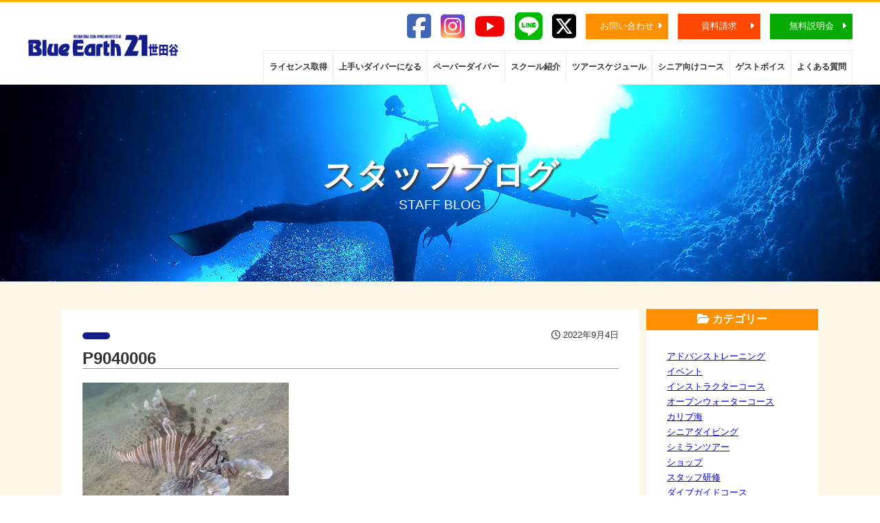

--- FILE ---
content_type: text/html; charset=UTF-8
request_url: https://be21.jp/blog/2022-9-4-fukuura-owd/p9040006/
body_size: 51039
content:
<!DOCTYPE html>
<html lang="ja">
<head>
<meta charset="utf-8">

<meta name="viewport" content="width=device-width">
<meta http-equiv="Content-Style-Type" content="text/css">
<meta http-equiv="Content-Script-Type" content="text/javascript">

<link rel="icon" href="https://be21.jp/wp-content/themes/be21/img/favicon.ico">

<link rel="stylesheet" href="https://be21.jp/wp-content/themes/be21/style.css">
<link href="https://use.fontawesome.com/releases/v5.6.1/css/all.css" rel="stylesheet">
<link href="https://be21.jp/wp-content/themes/be21/js/slick-theme.css" rel="stylesheet" type="text/css">
<link href="https://be21.jp/wp-content/themes/be21/js/slick.css" rel="stylesheet" type="text/css">
<link rel="stylesheet" href="https://be21.jp/wp-content/themes/be21/lightbox/css/lightbox.css">
<script src="https://code.jquery.com/jquery-3.2.1.min.js"></script>
<script type="text/javascript" src="https://be21.jp/wp-content/themes/be21/js/slick.min.js"></script>
<script type="text/javascript" src="https://be21.jp/wp-content/themes/be21/lightbox/js/lightbox.js"></script>
<script>
$(function() {
$('.slider').slick({
  autoplay:true,
  autoplaySpeed:5000,
});
$('.navbar_toggle').on('click', function () {
$(this).toggleClass('open');
$('.menu').toggleClass('open');
});
});
</script>

<!-- Global site tag (gtag.js) - Google Analytics -->
<script async src="https://www.googletagmanager.com/gtag/js?id=UA-3662548-1"></script>
<script>
  window.dataLayer = window.dataLayer || [];
  function gtag(){dataLayer.push(arguments);}
  gtag('js', new Date());

  gtag('config', 'UA-3662548-1');
</script>
<script src="https://kit.fontawesome.com/7bee1ac88b.js" crossorigin="anonymous"></script>
<!--
  <PageMap>
    <DataObject type="thumbnail">
      <Attribute name="src" value="https://be21.jp/wp-content/uploads/tn20020707-150x150.jpg"/>
      <Attribute name="width" value="150"/>
      <Attribute name="height" value="150"/>
    </DataObject>
  </PageMap>
-->
	<style>img:is([sizes="auto" i], [sizes^="auto," i]) { contain-intrinsic-size: 3000px 1500px }</style>
	
		<!-- All in One SEO 4.8.2 - aioseo.com -->
		<title>P9040006 | ダイビングスクール ブルーアース21世田谷</title>
	<meta name="robots" content="max-image-preview:large" />
	<meta name="author" content="be21"/>
	<link rel="canonical" href="https://be21.jp/blog/2022-9-4-fukuura-owd/p9040006/" />
	<meta name="generator" content="All in One SEO (AIOSEO) 4.8.2" />
		<meta property="og:locale" content="ja_JP" />
		<meta property="og:site_name" content="ダイビングスクール ブルーアース21世田谷" />
		<meta property="og:type" content="article" />
		<meta property="og:title" content="P9040006 | ダイビングスクール ブルーアース21世田谷" />
		<meta property="og:url" content="https://be21.jp/blog/2022-9-4-fukuura-owd/p9040006/" />
		<meta property="fb:app_id" content="207259647277739" />
		<meta property="og:image" content="https://be21.jp/wp-content/uploads/P9040006.jpg" />
		<meta property="og:image:secure_url" content="https://be21.jp/wp-content/uploads/P9040006.jpg" />
		<meta property="og:image:width" content="640" />
		<meta property="og:image:height" content="426" />
		<meta property="article:published_time" content="2022-09-04T05:12:42+00:00" />
		<meta property="article:modified_time" content="2022-09-04T05:30:54+00:00" />
		<meta property="article:publisher" content="https://www.facebook.com/be21st" />
		<meta name="twitter:card" content="summary" />
		<meta name="twitter:title" content="P9040006 | ダイビングスクール ブルーアース21世田谷" />
		<meta name="twitter:image" content="https://be21.jp/wp-content/uploads/be21_logo.png" />
		<script type="application/ld+json" class="aioseo-schema">
			{"@context":"https:\/\/schema.org","@graph":[{"@type":"BreadcrumbList","@id":"https:\/\/be21.jp\/blog\/2022-9-4-fukuura-owd\/p9040006\/#breadcrumblist","itemListElement":[{"@type":"ListItem","@id":"https:\/\/be21.jp\/#listItem","position":1,"name":"\u5bb6","item":"https:\/\/be21.jp\/","nextItem":{"@type":"ListItem","@id":"https:\/\/be21.jp\/blog\/2022-9-4-fukuura-owd\/p9040006\/#listItem","name":"P9040006"}},{"@type":"ListItem","@id":"https:\/\/be21.jp\/blog\/2022-9-4-fukuura-owd\/p9040006\/#listItem","position":2,"name":"P9040006","previousItem":{"@type":"ListItem","@id":"https:\/\/be21.jp\/#listItem","name":"\u5bb6"}}]},{"@type":"ItemPage","@id":"https:\/\/be21.jp\/blog\/2022-9-4-fukuura-owd\/p9040006\/#itempage","url":"https:\/\/be21.jp\/blog\/2022-9-4-fukuura-owd\/p9040006\/","name":"P9040006 | \u30c0\u30a4\u30d3\u30f3\u30b0\u30b9\u30af\u30fc\u30eb \u30d6\u30eb\u30fc\u30a2\u30fc\u30b921\u4e16\u7530\u8c37","inLanguage":"ja","isPartOf":{"@id":"https:\/\/be21.jp\/#website"},"breadcrumb":{"@id":"https:\/\/be21.jp\/blog\/2022-9-4-fukuura-owd\/p9040006\/#breadcrumblist"},"author":{"@id":"https:\/\/be21.jp\/blog\/author\/be21\/#author"},"creator":{"@id":"https:\/\/be21.jp\/blog\/author\/be21\/#author"},"datePublished":"2022-09-04T14:12:42+09:00","dateModified":"2022-09-04T14:30:54+09:00"},{"@type":"Organization","@id":"https:\/\/be21.jp\/#organization","name":"\u30d6\u30eb\u30fc\u30a2\u30fc\u30b921\u4e16\u7530\u8c37","description":"Just another WordPress site","url":"https:\/\/be21.jp\/","telephone":"+81337957445","logo":{"@type":"ImageObject","url":"https:\/\/be21.jp\/wp-content\/uploads\/be21_logo.png","@id":"https:\/\/be21.jp\/blog\/2022-9-4-fukuura-owd\/p9040006\/#organizationLogo","width":512,"height":512},"image":{"@id":"https:\/\/be21.jp\/blog\/2022-9-4-fukuura-owd\/p9040006\/#organizationLogo"}},{"@type":"Person","@id":"https:\/\/be21.jp\/blog\/author\/be21\/#author","url":"https:\/\/be21.jp\/blog\/author\/be21\/","name":"be21","image":{"@type":"ImageObject","@id":"https:\/\/be21.jp\/blog\/2022-9-4-fukuura-owd\/p9040006\/#authorImage","url":"https:\/\/secure.gravatar.com\/avatar\/09afa6bebbfad852db1dbfa9e2592ce800b8dec6ceee5732f0f5345bf9578c10?s=96&d=mm&r=g","width":96,"height":96,"caption":"be21"}},{"@type":"WebSite","@id":"https:\/\/be21.jp\/#website","url":"https:\/\/be21.jp\/","name":"\u30c0\u30a4\u30d3\u30f3\u30b0\u30b9\u30af\u30fc\u30eb \u30d6\u30eb\u30fc\u30a2\u30fc\u30b921\u4e16\u7530\u8c37","description":"Just another WordPress site","inLanguage":"ja","publisher":{"@id":"https:\/\/be21.jp\/#organization"}}]}
		</script>
		<!-- All in One SEO -->

<link rel='dns-prefetch' href='//ajax.googleapis.com' />
<link rel='dns-prefetch' href='//stats.wp.com' />
<link rel="alternate" type="application/rss+xml" title="ダイビングスクール ブルーアース21世田谷 &raquo; P9040006 のコメントのフィード" href="https://be21.jp/blog/2022-9-4-fukuura-owd/p9040006/feed/" />
<script type="text/javascript">
/* <![CDATA[ */
window._wpemojiSettings = {"baseUrl":"https:\/\/s.w.org\/images\/core\/emoji\/16.0.1\/72x72\/","ext":".png","svgUrl":"https:\/\/s.w.org\/images\/core\/emoji\/16.0.1\/svg\/","svgExt":".svg","source":{"concatemoji":"https:\/\/be21.jp\/wp-includes\/js\/wp-emoji-release.min.js?ver=6.8.3"}};
/*! This file is auto-generated */
!function(s,n){var o,i,e;function c(e){try{var t={supportTests:e,timestamp:(new Date).valueOf()};sessionStorage.setItem(o,JSON.stringify(t))}catch(e){}}function p(e,t,n){e.clearRect(0,0,e.canvas.width,e.canvas.height),e.fillText(t,0,0);var t=new Uint32Array(e.getImageData(0,0,e.canvas.width,e.canvas.height).data),a=(e.clearRect(0,0,e.canvas.width,e.canvas.height),e.fillText(n,0,0),new Uint32Array(e.getImageData(0,0,e.canvas.width,e.canvas.height).data));return t.every(function(e,t){return e===a[t]})}function u(e,t){e.clearRect(0,0,e.canvas.width,e.canvas.height),e.fillText(t,0,0);for(var n=e.getImageData(16,16,1,1),a=0;a<n.data.length;a++)if(0!==n.data[a])return!1;return!0}function f(e,t,n,a){switch(t){case"flag":return n(e,"\ud83c\udff3\ufe0f\u200d\u26a7\ufe0f","\ud83c\udff3\ufe0f\u200b\u26a7\ufe0f")?!1:!n(e,"\ud83c\udde8\ud83c\uddf6","\ud83c\udde8\u200b\ud83c\uddf6")&&!n(e,"\ud83c\udff4\udb40\udc67\udb40\udc62\udb40\udc65\udb40\udc6e\udb40\udc67\udb40\udc7f","\ud83c\udff4\u200b\udb40\udc67\u200b\udb40\udc62\u200b\udb40\udc65\u200b\udb40\udc6e\u200b\udb40\udc67\u200b\udb40\udc7f");case"emoji":return!a(e,"\ud83e\udedf")}return!1}function g(e,t,n,a){var r="undefined"!=typeof WorkerGlobalScope&&self instanceof WorkerGlobalScope?new OffscreenCanvas(300,150):s.createElement("canvas"),o=r.getContext("2d",{willReadFrequently:!0}),i=(o.textBaseline="top",o.font="600 32px Arial",{});return e.forEach(function(e){i[e]=t(o,e,n,a)}),i}function t(e){var t=s.createElement("script");t.src=e,t.defer=!0,s.head.appendChild(t)}"undefined"!=typeof Promise&&(o="wpEmojiSettingsSupports",i=["flag","emoji"],n.supports={everything:!0,everythingExceptFlag:!0},e=new Promise(function(e){s.addEventListener("DOMContentLoaded",e,{once:!0})}),new Promise(function(t){var n=function(){try{var e=JSON.parse(sessionStorage.getItem(o));if("object"==typeof e&&"number"==typeof e.timestamp&&(new Date).valueOf()<e.timestamp+604800&&"object"==typeof e.supportTests)return e.supportTests}catch(e){}return null}();if(!n){if("undefined"!=typeof Worker&&"undefined"!=typeof OffscreenCanvas&&"undefined"!=typeof URL&&URL.createObjectURL&&"undefined"!=typeof Blob)try{var e="postMessage("+g.toString()+"("+[JSON.stringify(i),f.toString(),p.toString(),u.toString()].join(",")+"));",a=new Blob([e],{type:"text/javascript"}),r=new Worker(URL.createObjectURL(a),{name:"wpTestEmojiSupports"});return void(r.onmessage=function(e){c(n=e.data),r.terminate(),t(n)})}catch(e){}c(n=g(i,f,p,u))}t(n)}).then(function(e){for(var t in e)n.supports[t]=e[t],n.supports.everything=n.supports.everything&&n.supports[t],"flag"!==t&&(n.supports.everythingExceptFlag=n.supports.everythingExceptFlag&&n.supports[t]);n.supports.everythingExceptFlag=n.supports.everythingExceptFlag&&!n.supports.flag,n.DOMReady=!1,n.readyCallback=function(){n.DOMReady=!0}}).then(function(){return e}).then(function(){var e;n.supports.everything||(n.readyCallback(),(e=n.source||{}).concatemoji?t(e.concatemoji):e.wpemoji&&e.twemoji&&(t(e.twemoji),t(e.wpemoji)))}))}((window,document),window._wpemojiSettings);
/* ]]> */
</script>
<style id='wp-emoji-styles-inline-css' type='text/css'>

	img.wp-smiley, img.emoji {
		display: inline !important;
		border: none !important;
		box-shadow: none !important;
		height: 1em !important;
		width: 1em !important;
		margin: 0 0.07em !important;
		vertical-align: -0.1em !important;
		background: none !important;
		padding: 0 !important;
	}
</style>
<link rel='stylesheet' id='wp-block-library-css' href='https://be21.jp/wp-includes/css/dist/block-library/style.min.css?ver=6.8.3' type='text/css' media='all' />
<style id='classic-theme-styles-inline-css' type='text/css'>
/*! This file is auto-generated */
.wp-block-button__link{color:#fff;background-color:#32373c;border-radius:9999px;box-shadow:none;text-decoration:none;padding:calc(.667em + 2px) calc(1.333em + 2px);font-size:1.125em}.wp-block-file__button{background:#32373c;color:#fff;text-decoration:none}
</style>
<link rel='stylesheet' id='mediaelement-css' href='https://be21.jp/wp-includes/js/mediaelement/mediaelementplayer-legacy.min.css?ver=4.2.17' type='text/css' media='all' />
<link rel='stylesheet' id='wp-mediaelement-css' href='https://be21.jp/wp-includes/js/mediaelement/wp-mediaelement.min.css?ver=6.8.3' type='text/css' media='all' />
<style id='jetpack-sharing-buttons-style-inline-css' type='text/css'>
.jetpack-sharing-buttons__services-list{display:flex;flex-direction:row;flex-wrap:wrap;gap:0;list-style-type:none;margin:5px;padding:0}.jetpack-sharing-buttons__services-list.has-small-icon-size{font-size:12px}.jetpack-sharing-buttons__services-list.has-normal-icon-size{font-size:16px}.jetpack-sharing-buttons__services-list.has-large-icon-size{font-size:24px}.jetpack-sharing-buttons__services-list.has-huge-icon-size{font-size:36px}@media print{.jetpack-sharing-buttons__services-list{display:none!important}}.editor-styles-wrapper .wp-block-jetpack-sharing-buttons{gap:0;padding-inline-start:0}ul.jetpack-sharing-buttons__services-list.has-background{padding:1.25em 2.375em}
</style>
<style id='global-styles-inline-css' type='text/css'>
:root{--wp--preset--aspect-ratio--square: 1;--wp--preset--aspect-ratio--4-3: 4/3;--wp--preset--aspect-ratio--3-4: 3/4;--wp--preset--aspect-ratio--3-2: 3/2;--wp--preset--aspect-ratio--2-3: 2/3;--wp--preset--aspect-ratio--16-9: 16/9;--wp--preset--aspect-ratio--9-16: 9/16;--wp--preset--color--black: #000000;--wp--preset--color--cyan-bluish-gray: #abb8c3;--wp--preset--color--white: #ffffff;--wp--preset--color--pale-pink: #f78da7;--wp--preset--color--vivid-red: #cf2e2e;--wp--preset--color--luminous-vivid-orange: #ff6900;--wp--preset--color--luminous-vivid-amber: #fcb900;--wp--preset--color--light-green-cyan: #7bdcb5;--wp--preset--color--vivid-green-cyan: #00d084;--wp--preset--color--pale-cyan-blue: #8ed1fc;--wp--preset--color--vivid-cyan-blue: #0693e3;--wp--preset--color--vivid-purple: #9b51e0;--wp--preset--gradient--vivid-cyan-blue-to-vivid-purple: linear-gradient(135deg,rgba(6,147,227,1) 0%,rgb(155,81,224) 100%);--wp--preset--gradient--light-green-cyan-to-vivid-green-cyan: linear-gradient(135deg,rgb(122,220,180) 0%,rgb(0,208,130) 100%);--wp--preset--gradient--luminous-vivid-amber-to-luminous-vivid-orange: linear-gradient(135deg,rgba(252,185,0,1) 0%,rgba(255,105,0,1) 100%);--wp--preset--gradient--luminous-vivid-orange-to-vivid-red: linear-gradient(135deg,rgba(255,105,0,1) 0%,rgb(207,46,46) 100%);--wp--preset--gradient--very-light-gray-to-cyan-bluish-gray: linear-gradient(135deg,rgb(238,238,238) 0%,rgb(169,184,195) 100%);--wp--preset--gradient--cool-to-warm-spectrum: linear-gradient(135deg,rgb(74,234,220) 0%,rgb(151,120,209) 20%,rgb(207,42,186) 40%,rgb(238,44,130) 60%,rgb(251,105,98) 80%,rgb(254,248,76) 100%);--wp--preset--gradient--blush-light-purple: linear-gradient(135deg,rgb(255,206,236) 0%,rgb(152,150,240) 100%);--wp--preset--gradient--blush-bordeaux: linear-gradient(135deg,rgb(254,205,165) 0%,rgb(254,45,45) 50%,rgb(107,0,62) 100%);--wp--preset--gradient--luminous-dusk: linear-gradient(135deg,rgb(255,203,112) 0%,rgb(199,81,192) 50%,rgb(65,88,208) 100%);--wp--preset--gradient--pale-ocean: linear-gradient(135deg,rgb(255,245,203) 0%,rgb(182,227,212) 50%,rgb(51,167,181) 100%);--wp--preset--gradient--electric-grass: linear-gradient(135deg,rgb(202,248,128) 0%,rgb(113,206,126) 100%);--wp--preset--gradient--midnight: linear-gradient(135deg,rgb(2,3,129) 0%,rgb(40,116,252) 100%);--wp--preset--font-size--small: 13px;--wp--preset--font-size--medium: 20px;--wp--preset--font-size--large: 36px;--wp--preset--font-size--x-large: 42px;--wp--preset--spacing--20: 0.44rem;--wp--preset--spacing--30: 0.67rem;--wp--preset--spacing--40: 1rem;--wp--preset--spacing--50: 1.5rem;--wp--preset--spacing--60: 2.25rem;--wp--preset--spacing--70: 3.38rem;--wp--preset--spacing--80: 5.06rem;--wp--preset--shadow--natural: 6px 6px 9px rgba(0, 0, 0, 0.2);--wp--preset--shadow--deep: 12px 12px 50px rgba(0, 0, 0, 0.4);--wp--preset--shadow--sharp: 6px 6px 0px rgba(0, 0, 0, 0.2);--wp--preset--shadow--outlined: 6px 6px 0px -3px rgba(255, 255, 255, 1), 6px 6px rgba(0, 0, 0, 1);--wp--preset--shadow--crisp: 6px 6px 0px rgba(0, 0, 0, 1);}:where(.is-layout-flex){gap: 0.5em;}:where(.is-layout-grid){gap: 0.5em;}body .is-layout-flex{display: flex;}.is-layout-flex{flex-wrap: wrap;align-items: center;}.is-layout-flex > :is(*, div){margin: 0;}body .is-layout-grid{display: grid;}.is-layout-grid > :is(*, div){margin: 0;}:where(.wp-block-columns.is-layout-flex){gap: 2em;}:where(.wp-block-columns.is-layout-grid){gap: 2em;}:where(.wp-block-post-template.is-layout-flex){gap: 1.25em;}:where(.wp-block-post-template.is-layout-grid){gap: 1.25em;}.has-black-color{color: var(--wp--preset--color--black) !important;}.has-cyan-bluish-gray-color{color: var(--wp--preset--color--cyan-bluish-gray) !important;}.has-white-color{color: var(--wp--preset--color--white) !important;}.has-pale-pink-color{color: var(--wp--preset--color--pale-pink) !important;}.has-vivid-red-color{color: var(--wp--preset--color--vivid-red) !important;}.has-luminous-vivid-orange-color{color: var(--wp--preset--color--luminous-vivid-orange) !important;}.has-luminous-vivid-amber-color{color: var(--wp--preset--color--luminous-vivid-amber) !important;}.has-light-green-cyan-color{color: var(--wp--preset--color--light-green-cyan) !important;}.has-vivid-green-cyan-color{color: var(--wp--preset--color--vivid-green-cyan) !important;}.has-pale-cyan-blue-color{color: var(--wp--preset--color--pale-cyan-blue) !important;}.has-vivid-cyan-blue-color{color: var(--wp--preset--color--vivid-cyan-blue) !important;}.has-vivid-purple-color{color: var(--wp--preset--color--vivid-purple) !important;}.has-black-background-color{background-color: var(--wp--preset--color--black) !important;}.has-cyan-bluish-gray-background-color{background-color: var(--wp--preset--color--cyan-bluish-gray) !important;}.has-white-background-color{background-color: var(--wp--preset--color--white) !important;}.has-pale-pink-background-color{background-color: var(--wp--preset--color--pale-pink) !important;}.has-vivid-red-background-color{background-color: var(--wp--preset--color--vivid-red) !important;}.has-luminous-vivid-orange-background-color{background-color: var(--wp--preset--color--luminous-vivid-orange) !important;}.has-luminous-vivid-amber-background-color{background-color: var(--wp--preset--color--luminous-vivid-amber) !important;}.has-light-green-cyan-background-color{background-color: var(--wp--preset--color--light-green-cyan) !important;}.has-vivid-green-cyan-background-color{background-color: var(--wp--preset--color--vivid-green-cyan) !important;}.has-pale-cyan-blue-background-color{background-color: var(--wp--preset--color--pale-cyan-blue) !important;}.has-vivid-cyan-blue-background-color{background-color: var(--wp--preset--color--vivid-cyan-blue) !important;}.has-vivid-purple-background-color{background-color: var(--wp--preset--color--vivid-purple) !important;}.has-black-border-color{border-color: var(--wp--preset--color--black) !important;}.has-cyan-bluish-gray-border-color{border-color: var(--wp--preset--color--cyan-bluish-gray) !important;}.has-white-border-color{border-color: var(--wp--preset--color--white) !important;}.has-pale-pink-border-color{border-color: var(--wp--preset--color--pale-pink) !important;}.has-vivid-red-border-color{border-color: var(--wp--preset--color--vivid-red) !important;}.has-luminous-vivid-orange-border-color{border-color: var(--wp--preset--color--luminous-vivid-orange) !important;}.has-luminous-vivid-amber-border-color{border-color: var(--wp--preset--color--luminous-vivid-amber) !important;}.has-light-green-cyan-border-color{border-color: var(--wp--preset--color--light-green-cyan) !important;}.has-vivid-green-cyan-border-color{border-color: var(--wp--preset--color--vivid-green-cyan) !important;}.has-pale-cyan-blue-border-color{border-color: var(--wp--preset--color--pale-cyan-blue) !important;}.has-vivid-cyan-blue-border-color{border-color: var(--wp--preset--color--vivid-cyan-blue) !important;}.has-vivid-purple-border-color{border-color: var(--wp--preset--color--vivid-purple) !important;}.has-vivid-cyan-blue-to-vivid-purple-gradient-background{background: var(--wp--preset--gradient--vivid-cyan-blue-to-vivid-purple) !important;}.has-light-green-cyan-to-vivid-green-cyan-gradient-background{background: var(--wp--preset--gradient--light-green-cyan-to-vivid-green-cyan) !important;}.has-luminous-vivid-amber-to-luminous-vivid-orange-gradient-background{background: var(--wp--preset--gradient--luminous-vivid-amber-to-luminous-vivid-orange) !important;}.has-luminous-vivid-orange-to-vivid-red-gradient-background{background: var(--wp--preset--gradient--luminous-vivid-orange-to-vivid-red) !important;}.has-very-light-gray-to-cyan-bluish-gray-gradient-background{background: var(--wp--preset--gradient--very-light-gray-to-cyan-bluish-gray) !important;}.has-cool-to-warm-spectrum-gradient-background{background: var(--wp--preset--gradient--cool-to-warm-spectrum) !important;}.has-blush-light-purple-gradient-background{background: var(--wp--preset--gradient--blush-light-purple) !important;}.has-blush-bordeaux-gradient-background{background: var(--wp--preset--gradient--blush-bordeaux) !important;}.has-luminous-dusk-gradient-background{background: var(--wp--preset--gradient--luminous-dusk) !important;}.has-pale-ocean-gradient-background{background: var(--wp--preset--gradient--pale-ocean) !important;}.has-electric-grass-gradient-background{background: var(--wp--preset--gradient--electric-grass) !important;}.has-midnight-gradient-background{background: var(--wp--preset--gradient--midnight) !important;}.has-small-font-size{font-size: var(--wp--preset--font-size--small) !important;}.has-medium-font-size{font-size: var(--wp--preset--font-size--medium) !important;}.has-large-font-size{font-size: var(--wp--preset--font-size--large) !important;}.has-x-large-font-size{font-size: var(--wp--preset--font-size--x-large) !important;}
:where(.wp-block-post-template.is-layout-flex){gap: 1.25em;}:where(.wp-block-post-template.is-layout-grid){gap: 1.25em;}
:where(.wp-block-columns.is-layout-flex){gap: 2em;}:where(.wp-block-columns.is-layout-grid){gap: 2em;}
:root :where(.wp-block-pullquote){font-size: 1.5em;line-height: 1.6;}
</style>
<link rel='stylesheet' id='contact-form-7-css' href='https://be21.jp/wp-content/plugins/contact-form-7/includes/css/styles.css?ver=6.0.6' type='text/css' media='all' />
<link rel='stylesheet' id='jquery-ui-theme-css' href='https://ajax.googleapis.com/ajax/libs/jqueryui/1.11.4/themes/smoothness/jquery-ui.min.css?ver=1.11.4' type='text/css' media='all' />
<link rel='stylesheet' id='jquery-ui-timepicker-css' href='https://be21.jp/wp-content/plugins/contact-form-7-datepicker/js/jquery-ui-timepicker/jquery-ui-timepicker-addon.min.css?ver=6.8.3' type='text/css' media='all' />
<link rel='stylesheet' id='jquery.lightbox.min.css-css' href='https://be21.jp/wp-content/plugins/wp-jquery-lightbox/lightboxes/wp-jquery-lightbox/styles/lightbox.min.css?ver=2.3.4' type='text/css' media='all' />
<link rel='stylesheet' id='jqlb-overrides-css' href='https://be21.jp/wp-content/plugins/wp-jquery-lightbox/lightboxes/wp-jquery-lightbox/styles/overrides.css?ver=2.3.4' type='text/css' media='all' />
<style id='jqlb-overrides-inline-css' type='text/css'>

			#outerImageContainer {
				box-shadow: 0 0 4px 2px rgba(0,0,0,.2);
			}
			#imageContainer{
				padding: 6px;
			}
			#imageDataContainer {
				box-shadow: none;
				z-index: auto;
			}
			#prevArrow,
			#nextArrow{
				background-color: rgba(255,255,255,.7;
				color: #000000;
			}
</style>
<script type="text/javascript" src="https://be21.jp/wp-includes/js/jquery/jquery.min.js?ver=3.7.1" id="jquery-core-js"></script>
<script type="text/javascript" src="https://be21.jp/wp-includes/js/jquery/jquery-migrate.min.js?ver=3.4.1" id="jquery-migrate-js"></script>
<link rel="https://api.w.org/" href="https://be21.jp/wp-json/" /><link rel="alternate" title="JSON" type="application/json" href="https://be21.jp/wp-json/wp/v2/media/22486" /><link rel="EditURI" type="application/rsd+xml" title="RSD" href="https://be21.jp/xmlrpc.php?rsd" />
<meta name="generator" content="WordPress 6.8.3" />
<link rel='shortlink' href='https://be21.jp/?p=22486' />
<link rel="alternate" title="oEmbed (JSON)" type="application/json+oembed" href="https://be21.jp/wp-json/oembed/1.0/embed?url=https%3A%2F%2Fbe21.jp%2Fblog%2F2022-9-4-fukuura-owd%2Fp9040006%2F" />
<link rel="alternate" title="oEmbed (XML)" type="text/xml+oembed" href="https://be21.jp/wp-json/oembed/1.0/embed?url=https%3A%2F%2Fbe21.jp%2Fblog%2F2022-9-4-fukuura-owd%2Fp9040006%2F&#038;format=xml" />
	<style>img#wpstats{display:none}</style>
				<style type="text/css" id="wp-custom-css">
			img.alignnone{
margin: 5px;
}		</style>
		</head>
<body>

<header>
<nav>
<div class="drawer">
<h1><a href="/" class="navbar_brand"><img src="https://be21.jp/wp-content/themes/be21/img/logo.png" alt="Blue Earth21世田谷"></a></h1>
<div class="navbar_toggle">
<span class="navbar_toggle_icon"></span>
<span class="navbar_toggle_icon"></span>
<span class="navbar_toggle_icon"></span>
</div>
</div>
<div class="menu">
<div class="menu-upper">
<ul>
<li><a href="https://www.facebook.com/be21st" target="_blank"><i class="fab fa-facebook-square"></i></a></li>
<li><a href="https://www.instagram.com/blue_earth21_st" target="_blank"><i class="fab fa-instagram-square"></i></a></li>
<li><a href="https://www.youtube.com/user/be21setagaya" target="_blank"><i class="fab fa-youtube"></i></a></li>
<li><a href="https://line.me/R/ti/p/%40djv0701u" target="_blank"><i class="fab fa-line"></i></a></li>
<!--<li><a href="https://twitter.com/be21st" target="_blank"><i class="fab fa-twitter-square"></i></a></li>-->
<li><a href="https://twitter.com/be21st" target="_blank"><i class="fab fa-square-x-twitter"></i></a></li>
<!--<li><a href="/blog/"><span class="blog-icon">BLOG</span></a></li>-->
<li class="menu-button-1"><a href="/contact/">お問い合わせ</a></li>
<li class="menu-button-2"><a href="/inquiry/">資料請求</a></li>
<li class="menu-button-3"><a href="/briefing/">無料説明会</a></li>
</ul>
</div>
<ul class="menu-lower">
<li><a href="/diving/license-course/">ライセンス取得</a></li>
<li><a href="/delicious-diver/">上手いダイバーになる</a></li>
<li><a href="/diving/refresh-program/">ペーパーダイバー</a></li>
<li><a href="/school/">スクール紹介</a></li>
<!--<li><a href="/blog/tour/">オススメツアー</a></li>-->
<li><a href="/schedule/">ツアースケジュール</a></li>
<li><a href="/diving/senior/">シニア向けコース</a></li>
<li><a href="/voice/">ゲストボイス</a></li>
<li><a href="/diving/qa/">よくある質問</a></li>
</ul>
</div>
</nav>
</header>
<article>

<div class="cover">
<h1>スタッフブログ</h1>
<p>STAFF BLOG</p>
</div>

<section id="blog">
<div id="blog-main">
<div class="blog-main-content">
<div class="meta-box"><div class="category-name"><a href="/blog/category/blog//"></a></div><div class="date"><i class="far fa-clock"></i> 2022年9月4日</div></div>
<h1>P9040006</h1>
<p class="attachment"><a href='https://be21.jp/wp-content/uploads/P9040006.jpg' rel="lightbox[22486]"><img fetchpriority="high" decoding="async" width="300" height="200" src="https://be21.jp/wp-content/uploads/P9040006-300x200.jpg" class="attachment-medium size-medium" alt="" srcset="https://be21.jp/wp-content/uploads/P9040006-300x200.jpg 300w, https://be21.jp/wp-content/uploads/P9040006.jpg 640w" sizes="(max-width: 300px) 100vw, 300px" /></a></p>

<div class="diving-detail-box">
<h2 class="h2-2"><span>ダイビングの詳細はこちらから</span></h2>
<p>ダイビングについて、ライセンス取得についてのより詳しい情報はこちらからご覧ください。</p>
<ul class="column-2">
<li>
<a href="/campaign/"><img src="/wp-content/uploads/content-footer-img-3.jpg"></a>
<h2 class="h2-5">キャンペーン開催中</h2>
<div class="cap-green">CAMPAIGN</div>
<div>とってもお得なライセンス取得キャンペーンを開催中です！</div>
<div class="more-button-3"><a href="/campaign/">もっと見る</a></div>
</li>
<li>
<a href="/diving/support/"><img src="/wp-content/uploads/content-footer-img-1.jpg"></a>
<h2 class="h2-5">サポートシステム</h2>
<div class="cap-green">SUPPORT SYSTEM</div>
<div>ダイビングをより楽しめる、ブルーアースならではのサポートシステムをご紹介します。</div>
<div class="more-button-3"><a href="/diving/support/">もっと見る</a></div>
</li>
</ul>
</div>

</div>
</div>
<div id="blog-side">
<h2 class="h2-4"><i class="fas fa-folder-open"></i> カテゴリー</h2>
<ul class="category-list">
<li><a href="https://be21.jp/blog/category/blog/%e3%82%a2%e3%83%89%e3%83%90%e3%83%b3%e3%82%b9%e3%83%88%e3%83%ac%e3%83%bc%e3%83%8b%e3%83%b3%e3%82%b0/">アドバンストレーニング</a> </li> <li><a href="https://be21.jp/blog/category/%e3%82%a4%e3%83%99%e3%83%b3%e3%83%88/">イベント</a> </li> <li><a href="https://be21.jp/blog/category/blog/%e3%82%a4%e3%83%b3%e3%82%b9%e3%83%88%e3%83%a9%e3%82%af%e3%82%bf%e3%83%bc%e3%82%b3%e3%83%bc%e3%82%b9/">インストラクターコース</a> </li> <li><a href="https://be21.jp/blog/category/blog/%e3%82%aa%e3%83%bc%e3%83%97%e3%83%b3%e3%82%a6%e3%82%a9%e3%83%bc%e3%82%bf%e3%83%bc%e3%82%b3%e3%83%bc%e3%82%b9/">オープンウォーターコース</a> </li> <li><a href="https://be21.jp/blog/category/blog/%e3%82%ab%e3%83%aa%e3%83%96%e6%b5%b7/">カリブ海</a> </li> <li><a href="https://be21.jp/blog/category/%e3%82%b7%e3%83%8b%e3%82%a2%e3%83%80%e3%82%a4%e3%83%93%e3%83%b3%e3%82%b0/">シニアダイビング</a> </li> <li><a href="https://be21.jp/blog/category/%e3%82%b7%e3%83%9f%e3%83%a9%e3%83%b3%e3%83%84%e3%82%a2%e3%83%bc/">シミランツアー</a> </li> <li><a href="https://be21.jp/blog/category/blog/%e3%82%b7%e3%83%a7%e3%83%83%e3%83%97/">ショップ</a> </li> <li><a href="https://be21.jp/blog/category/blog/%e3%82%b9%e3%82%bf%e3%83%83%e3%83%95%e7%a0%94%e4%bf%ae/">スタッフ研修</a> </li> <li><a href="https://be21.jp/blog/category/%e3%83%80%e3%82%a4%e3%83%96%e3%82%ac%e3%82%a4%e3%83%89%e3%82%b3%e3%83%bc%e3%82%b9/">ダイブガイドコース</a> </li> <li><a href="https://be21.jp/blog/category/blog/%e3%83%88%e3%83%ac%e3%83%bc%e3%83%8b%e3%83%b3%e3%82%b0/">トレーニング</a> </li> <li><a href="https://be21.jp/blog/category/blog/%e3%83%91%e3%83%bc%e3%83%86%e3%82%a3%e3%83%bc/">パーティー</a> </li> <li><a href="https://be21.jp/blog/category/%e3%83%91%e3%83%a9%e3%82%aa%e3%80%80%e3%83%80%e3%82%a4%e3%83%93%e3%83%b3%e3%82%b0%e3%83%84%e3%82%a2%e3%83%bc/">パラオ　ダイビングツアー</a> </li> <li><a href="https://be21.jp/blog/category/blog/%e3%83%90%e3%83%aa%e3%83%80%e3%82%a4%e3%83%93%e3%83%b3%e3%82%b0%e3%83%84%e3%82%a2%e3%83%bc/">バリダイビングツアー</a> </li> <li><a href="https://be21.jp/blog/category/blog/%e3%83%90%e3%83%aa%e3%83%84%e3%82%a2%e3%83%bc/">バリツアー</a> </li> <li><a href="https://be21.jp/blog/category/%e3%83%97%e3%83%bc%e3%82%b1%e3%83%83%e3%83%88%e3%83%80%e3%82%a4%e3%83%93%e3%83%b3%e3%82%b0%e3%83%84%e3%82%a2%e3%83%bc/">プーケットダイビングツアー</a> </li> <li><a href="https://be21.jp/blog/category/blog/%e3%83%97%e3%83%bc%e3%83%ab%e5%ae%9f%e7%bf%92/">プール実習</a> </li> <li><a href="https://be21.jp/blog/category/blog/%e3%83%95%e3%82%a3%e3%83%aa%e3%83%94%e3%83%b3%e3%83%80%e3%82%a4%e3%83%93%e3%83%b3%e3%82%b0%e3%83%84%e3%82%a2%e3%83%bc-blog/">フィリピンダイビングツアー</a> </li> <li><a href="https://be21.jp/blog/category/blog/">ブログ</a> </li> <li><a href="https://be21.jp/blog/category/%e3%83%9b%e3%82%a8%e3%83%bc%e3%83%ab%e3%82%b9%e3%82%a4%e3%83%a0%e3%83%84%e3%82%a2%e3%83%bc/">ホエールスイムツアー</a> </li> <li><a href="https://be21.jp/blog/category/blog/%e3%83%9c%e3%83%ab%e3%83%8d%e3%82%aa/">ボルネオ</a> </li> <li><a href="https://be21.jp/blog/category/blog/%e3%83%aa%e3%83%95%e3%83%ac%e3%83%83%e3%82%b7%e3%83%a5%e3%83%88%e3%83%ac%e3%83%bc%e3%83%8b%e3%83%b3%e3%82%b0/">リフレッシュトレーニング</a> </li> <li><a href="https://be21.jp/blog/category/%e3%83%ac%e3%82%b9%e3%82%ad%e3%83%a5%e3%83%bc%e3%83%80%e3%82%a4%e3%83%90%e3%83%bc%e3%82%b3%e3%83%bc%e3%82%b9/">レスキューダイバーコース</a> </li> <li><a href="https://be21.jp/blog/category/blog/%e4%b8%89%e5%ae%85%e3%83%bb%e5%be%a1%e8%94%b5%e3%82%a4%e3%83%ab%e3%82%ab%e3%83%84%e3%82%a2%e3%83%bc/">三宅・御蔵イルカツアー</a> </li> <li><a href="https://be21.jp/blog/category/blog/%e4%b8%89%e5%ae%85%e5%b3%b6%e3%83%80%e3%82%a4%e3%83%93%e3%83%b3%e3%82%b0%e3%83%84%e3%82%a2%e3%83%bc/">三宅島ダイビングツアー</a> </li> <li><a href="https://be21.jp/blog/category/blog/%e4%b8%8e%e8%ab%96%e5%b3%b6%e3%83%80%e3%82%a4%e3%83%93%e3%83%b3%e3%82%b0/">与論島ダイビング</a> </li> <li><a href="https://be21.jp/blog/category/%e4%b8%ad%e6%9c%a8%ef%bc%86%e9%9b%b2%e8%a6%8b%e3%83%80%e3%82%a4%e3%83%93%e3%83%b3%e3%82%b0%e3%83%84%e3%82%a2%e3%83%bc/">中木＆雲見ダイビングツアー</a> </li> <li><a href="https://be21.jp/blog/category/blog/%e4%ba%95%e7%94%b0%e3%83%80%e3%82%a4%e3%83%93%e3%83%b3%e3%82%b0%e3%83%84%e3%82%a2%e3%83%bc/">井田ダイビングツアー</a> </li> <li><a href="https://be21.jp/blog/category/%e4%bc%8a%e6%88%b8%e3%83%80%e3%82%a4%e3%83%93%e3%83%b3%e3%82%b0%e3%83%84%e3%82%a2%e3%83%bc/">伊戸ダイビングツアー</a> </li> <li><a href="https://be21.jp/blog/category/blog/%e4%bc%8a%e6%88%b8%e3%83%80%e3%82%a4%e3%83%93%e3%83%b3%e3%82%b0%e3%83%84%e3%82%a2%e3%83%bc-blog/">伊戸ダイビングツアー</a> </li> <li><a href="https://be21.jp/blog/category/blog/%e4%bc%8a%e8%b1%86%e5%a4%a7%e5%b3%b6%e3%83%80%e3%82%a4%e3%83%93%e3%83%b3%e3%82%b0%e3%83%84%e3%82%a2%e3%83%bc/">伊豆大島ダイビングツアー</a> </li> <li><a href="https://be21.jp/blog/category/blog/%e4%bc%8a%e8%b1%86%e5%b1%b1%e3%83%80%e3%82%a4%e3%83%93%e3%83%b3%e3%82%b0%e3%83%84%e3%82%a2%e3%83%bc/">伊豆山ダイビングツアー</a> </li> <li><a href="https://be21.jp/blog/category/blog/%e5%85%ab%e4%b8%88%e5%b3%b6%e3%83%80%e3%82%a4%e3%83%93%e3%83%b3%e3%82%b0%e3%83%84%e3%82%a2%e3%83%bc/">八丈島ダイビングツアー</a> </li> <li><a href="https://be21.jp/blog/category/blog/%e5%85%ab%e5%b9%a1%e9%87%8e%e3%83%80%e3%82%a4%e3%83%93%e3%83%b3%e3%82%b0%e3%83%84%e3%82%a2%e3%83%bc/">八幡野ダイビングツアー</a> </li> <li><a href="https://be21.jp/blog/category/blog/%e5%88%9d%e5%b3%b6%e3%83%80%e3%82%a4%e3%83%93%e3%83%b3%e3%82%b0%e3%83%84%e3%82%a2%e3%83%bc/">初島ダイビングツアー</a> </li> <li><a href="https://be21.jp/blog/category/%e5%8a%a0%e8%a8%88%e5%91%82%e9%ba%bb%e5%b3%b6%e3%83%80%e3%82%a4%e3%83%93%e3%83%b3%e3%82%b0%e3%83%84%e3%82%a2%e3%83%bc/">加計呂麻島ダイビングツアー</a> </li> <li><a href="https://be21.jp/blog/category/blog/%e5%8d%83%e8%91%89%e3%80%80%e9%a4%a8%e5%b1%b1%e3%80%80%e3%83%80%e3%82%a4%e3%83%93%e3%83%b3%e3%82%b0/">千葉　館山　ダイビング</a> </li> <li><a href="https://be21.jp/blog/category/blog/%e5%9c%9f%e8%82%a5/">土肥</a> </li> <li><a href="https://be21.jp/blog/category/blog/%e5%9f%8e%e3%82%b1%e5%b3%b6%e3%83%84%e3%82%a2%e3%83%bc/">城ケ島ツアー</a> </li> <li><a href="https://be21.jp/blog/category/blog/%e5%a0%82%e3%83%b6%e5%b3%b6%e3%83%80%e3%82%a4%e3%83%93%e3%83%b3%e3%82%b0%e3%83%84%e3%82%a2%e3%83%bc/">堂ヶ島ダイビングツアー</a> </li> <li><a href="https://be21.jp/blog/category/blog/%e5%a4%a7%e7%80%ac%e5%b4%8e%e3%83%80%e3%82%a4%e3%83%93%e3%83%b3%e3%82%b0%e3%83%84%e3%82%a2%e3%83%bc/">大瀬崎ダイビングツアー</a> </li> <li><a href="https://be21.jp/blog/category/%e5%a5%84%e7%be%8e%e5%a4%a7%e5%b3%b6%e3%83%80%e3%82%a4%e3%83%93%e3%83%b3%e3%82%b0%e3%83%84%e3%82%a2%e3%83%bc/">奄美大島ダイビングツアー</a> </li> <li><a href="https://be21.jp/blog/category/blog/%e5%ae%89%e8%89%af%e9%87%8c%e3%83%80%e3%82%a4%e3%83%93%e3%83%b3%e3%82%b0%e3%83%84%e3%82%a2%e3%83%bc/">安良里ダイビングツアー</a> </li> <li><a href="https://be21.jp/blog/category/%e5%ae%ae%e5%b7%9d%e6%b9%be/">宮川湾</a> </li> <li><a href="https://be21.jp/blog/category/blog/%e9%bb%84%e9%87%91%e5%b4%8e%e9%9b%b2%e8%a6%8b%e3%83%80%e3%82%a4%e3%83%93%e3%83%b3%e3%82%b0%e3%83%84%e3%82%a2%e3%83%bc/%e5%ae%ae%e5%b7%9d%e6%b9%be-%e9%bb%84%e9%87%91%e5%b4%8e%e9%9b%b2%e8%a6%8b%e3%83%80%e3%82%a4%e3%83%93%e3%83%b3%e3%82%b0%e3%83%84%e3%82%a2%e3%83%bc/">宮川湾</a> </li> <li><a href="https://be21.jp/blog/category/blog/%e5%b1%8b%e4%b9%85%e5%b3%b6%e3%83%84%e3%82%a2%e3%83%bc/">屋久島ツアー</a> </li> <li><a href="https://be21.jp/blog/category/blog/%e5%b2%a9%e3%83%80%e3%82%a4%e3%83%93%e3%83%b3%e3%82%b0%e3%83%84%e3%82%a2%e3%83%bc/">岩ダイビングツアー</a> </li> <li><a href="https://be21.jp/blog/category/blog/%e5%b7%9d%e5%a5%88%e3%83%80%e3%82%a4%e3%83%93%e3%83%b3%e3%82%b0%e3%83%84%e3%82%a2%e3%83%bc/">川奈ダイビングツアー</a> </li> <li><a href="https://be21.jp/blog/category/blog/%e5%b9%b3%e6%b2%a2%e3%83%80%e3%82%a4%e3%83%93%e3%83%b3%e3%82%b0%e3%83%84%e3%82%a2%e3%83%bc/">平沢ダイビングツアー</a> </li> <li><a href="https://be21.jp/blog/category/%e5%b9%b4%e8%b6%8a%e3%81%97%e3%83%84%e3%82%a2%e3%83%bc/">年越しツアー</a> </li> <li><a href="https://be21.jp/blog/category/blog/%e5%ba%97%e4%b8%bb%e9%9b%91%e6%84%9f/">店主雑感</a> </li> <li><a href="https://be21.jp/blog/category/blog/%e5%be%b3%e4%b9%8b%e5%b3%b6%e3%83%84%e3%82%a2%e3%83%bc/">徳之島ツアー</a> </li> <li><a href="https://be21.jp/blog/category/blog/%e6%97%a9%e5%b7%9d%e3%83%80%e3%82%a4%e3%83%93%e3%83%b3%e3%82%b0/">早川ダイビング</a> </li> <li><a href="https://be21.jp/blog/category/blog/%e6%97%a9%e5%b7%9d%e3%83%80%e3%82%a4%e3%83%93%e3%83%b3%e3%82%b0%e3%83%84%e3%82%a2%e3%83%bc/%e6%97%a9%e5%b7%9d%e3%83%80%e3%82%a4%e3%83%93%e3%83%b3%e3%82%b0-%e6%97%a9%e5%b7%9d%e3%83%80%e3%82%a4%e3%83%93%e3%83%b3%e3%82%b0%e3%83%84%e3%82%a2%e3%83%bc/">早川ダイビング</a> </li> <li><a href="https://be21.jp/blog/category/blog/%e6%97%a9%e5%b7%9d%e3%83%80%e3%82%a4%e3%83%93%e3%83%b3%e3%82%b0%e3%83%84%e3%82%a2%e3%83%bc/">早川ダイビングツアー</a> </li> <li><a href="https://be21.jp/blog/category/blog/%e6%a0%b9%e5%ba%9c%e5%b7%9d%e3%83%80%e3%82%a4%e3%83%93%e3%83%b3%e3%82%b0%e3%83%84%e3%82%a2%e3%83%bc/">根府川ダイビングツアー</a> </li> <li><a href="https://be21.jp/blog/category/blog/%e6%b1%9f%e4%b9%8b%e6%b5%a6%e3%83%80%e3%82%a4%e3%83%93%e3%83%b3%e3%82%b0%e3%83%84%e3%82%a2%e3%83%bc/">江之浦ダイビングツアー</a> </li> <li><a href="https://be21.jp/blog/category/blog/%e6%b2%96%e6%b0%b8%e8%89%af%e9%83%a8%e5%b3%b6%e3%83%80%e3%82%a4%e3%83%93%e3%83%b3%e3%82%b0/">沖永良部島ダイビング</a> </li> <li><a href="https://be21.jp/blog/category/%e6%b2%96%e6%b0%b8%e8%89%af%e9%83%a8%e5%b3%b6%e3%83%84%e3%82%a2%e3%83%bc/">沖永良部島ツアー</a> </li> <li><a href="https://be21.jp/blog/category/blog/%e6%b2%96%e7%b8%84%e3%83%80%e3%82%a4%e3%83%93%e3%83%b3%e3%82%b0%e3%83%84%e3%82%a2%e3%83%bc/">沖縄ダイビングツアー</a> </li> <li><a href="https://be21.jp/blog/category/blog/%e6%b5%ae%e5%b3%b6%e3%83%80%e3%82%a4%e3%83%93%e3%83%b3%e3%82%b0%e3%83%84%e3%82%a2%e3%83%bc/">浮島ダイビングツアー</a> </li> <li><a href="https://be21.jp/blog/category/blog/%e6%b5%b7%e5%a4%96%e3%83%80%e3%82%a4%e3%83%93%e3%83%b3%e3%82%b0%e3%83%84%e3%82%a2%e3%83%bc/">海外ダイビングツアー</a> </li> <li><a href="https://be21.jp/blog/category/blog/%e6%b5%b7%e6%b4%8b%e5%85%ac%e5%9c%92%e3%83%80%e3%82%a4%e3%83%93%e3%83%b3%e3%82%b0%e3%83%84%e3%82%a2%e3%83%bc/">海洋公園ダイビングツアー</a> </li> <li><a href="https://be21.jp/blog/category/%e6%b5%b7%e6%b4%8b%e5%ae%9f%e7%bf%92/">海洋実習</a> </li> <li><a href="https://be21.jp/blog/category/blog/%e7%86%b1%e6%b5%b7/">熱海</a> </li> <li><a href="https://be21.jp/blog/category/blog/%e7%8d%85%e5%ad%90%e6%b5%9c%e3%83%80%e3%82%a4%e3%83%93%e3%83%b3%e3%82%b0%e3%83%84%e3%82%a2%e3%83%bc/">獅子浜ダイビングツアー</a> </li> <li><a href="https://be21.jp/blog/category/blog/%e7%94%b0%e5%ad%90%e3%83%80%e3%82%a4%e3%83%93%e3%83%b3%e3%82%b0%e3%83%84%e3%82%a2%e3%83%bc/">田子ダイビングツアー</a> </li> <li><a href="https://be21.jp/blog/category/blog/%e7%9f%b3%e6%a9%8b%e3%83%80%e3%82%a4%e3%83%93%e3%83%b3%e3%82%b0%e3%83%84%e3%82%a2%e3%83%bc/">石橋ダイビングツアー</a> </li> <li><a href="https://be21.jp/blog/category/blog/%e7%a5%9e%e5%ad%90%e5%85%83%e3%83%80%e3%82%a4%e3%83%93%e3%83%b3%e3%82%b0%e3%83%84%e3%82%a2%ef%bc%8d/">神子元ダイビングツア－</a> </li> <li><a href="https://be21.jp/blog/category/%e7%a5%9e%e5%ad%90%e5%85%83%e3%83%80%e3%82%a4%e3%83%93%e3%83%b3%e3%82%b0%e3%83%84%e3%82%a2%e3%83%bc/">神子元ダイビングツアー</a> </li> <li><a href="https://be21.jp/blog/category/blog/%e7%a6%8f%e6%b5%a6%e3%83%80%e3%82%a4%e3%83%93%e3%83%b3%e3%82%b0%e3%83%84%e3%82%a2%e3%83%bc/">福浦ダイビングツアー</a> </li> <li><a href="https://be21.jp/blog/category/blog/%e7%b6%b2%e4%bb%a3%e3%83%80%e3%82%a4%e3%83%93%e3%83%b3%e3%82%b0%e3%83%84%e3%82%a2%e3%83%bc/">網代ダイビングツアー</a> </li> <li><a href="https://be21.jp/blog/category/%e8%a5%bf%e8%a1%a8%e5%b3%b6%e3%83%80%e3%82%a4%e3%83%93%e3%83%b3%e3%82%b0%e3%83%84%e3%82%a2%e3%83%bc/">西表島ダイビングツアー</a> </li> <li><a href="https://be21.jp/blog/category/blog/%e9%9b%b2%e8%a6%8b%e7%94%b0%e5%ad%90%e3%83%80%e3%82%a4%e3%83%93%e3%83%b3%e3%82%b0%e3%83%84%e3%82%a2%e3%83%bc/">雲見田子ダイビングツアー</a> </li> <li><a href="https://be21.jp/blog/category/blog/%e9%9b%b2%e8%a6%8b%e9%bb%84%e9%87%91%e5%b4%8e%e3%83%80%e3%82%a4%e3%83%93%e3%83%b3%e3%82%b0%e3%83%84%e3%82%a2%e3%83%bc/">雲見黄金崎ダイビングツアー</a> </li> <li><a href="https://be21.jp/blog/category/blog/%e9%bb%84%e9%87%91%e5%b4%8e%e3%83%80%e3%82%a4%e3%83%93%e3%83%b3%e3%82%b0%e3%83%84%e3%82%a2%e3%83%bc/">黄金崎ダイビングツアー</a> </li> <li><a href="https://be21.jp/blog/category/blog/%e9%bb%84%e9%87%91%e5%b4%8e%e9%9b%b2%e8%a6%8b%e3%83%80%e3%82%a4%e3%83%93%e3%83%b3%e3%82%b0%e3%83%84%e3%82%a2%e3%83%bc/">黄金崎雲見ダイビングツアー</a> </li> </ul>
</div>
</section>

</article>


<footer>
<section>
<div class="f-content-1">
<a href="/"><img src="https://be21.jp/wp-content/themes/be21/img/logo.png" alt="Blue Earth21世田谷"></a>
<dl>
  <dt>住所</dt>
  <dd>〒154-0023<br>東京都世田谷区若林4丁目-17-13<br>ジュネスイトウ弐番館 1F</dd>
</dl>
<dl>
  <dt>営業時間</dt>
  <dd>11:00～18:00(当面の間ご予約が無い場合は18時までの営業となります）</dd>
</dl>
<dl>
  <dt>定休日</dt>
  <dd>11月～3月：毎週火曜日、第2・第4水曜日<br>4月～10月：毎週火曜日、第2水曜日</dd>
</dl>
<dl>
	<dt>Mail</dt>
	<dd><a href="mailto:blue-earth21@mx3.ttcn.ne.jp">blue-earth21@mx3.ttcn.ne.jp</a></dd>
</dl>
</div>
<div class="f-content-2">
  <ul>
    <li><a href="/diving/license-course/">ライセンス取得</a></li>
    <li><a href="/delicious-diver/">うまいダイバーになる</a></li>
    <li><a href="/diving/refresh-program/">ペーパーダイバー</a></li>
    <!--<li><a href="">プロコース</a></li>-->
    <li><a href="/school/">スクール紹介</a></li>
    <li><a href="/blog/tour/">スケジュール</a></li>
    <li><a href="/diving/senior/">シニア向けコース</a></li>
    <li><a href="/voice/">ゲストボイス</a></li>
  </ul>
</div>
<div class="f-content-3">
  <ul>
    <li><a href="/diving/qa/">よくあるご質問</a></li>
    <li><a href="/contact/">お問い合わせ</a></li>
    <li><a href="/school/#access">アクセス</a></li>
    <li><a href="/school/">スクール紹介</a></li>
    <li><a href="/blog/">スタッフブログ</a></li>
  </ul>
</div>
<div class="f-content-4">
<ul>
<li>
<a href="tel:0337957445"><img src="https://be21.jp/wp-content/themes/be21/img/footer-banner-1.png" alt="まずはお気軽にお電話くださいませ！"></a>
<div class="note">海に出ていて電話が取れない事もありますので、メールかLINEでお問合せいただけると助かります</div>
<div class="contact">
<div class="line"><a href="https://line.me/R/ti/p/%40djv0701u"><i class="fab fa-line"></i><br>LINEでお問合せ</a></div>
<div class="mail"><a href="/contact/"><i class="fas fa-envelope"></i><br>メールでお問合せ</a></div>
</div>
</li>
<li><a href="/inquiry/"><img src="https://be21.jp/wp-content/themes/be21/img/footer-banner-2.png" alt="ダイビングの情報が満載！資料マガジンを無料でお届け！"></a></li>
<li><a href="/briefing/"><img src="https://be21.jp/wp-content/themes/be21/img/footer-banner-3.png" alt="まずは話を聞いてみよう！無料説明会は店舗で毎日開催！"></a></li>
</ul>
</div>
</section>
</footer>
<p class="copyright">ダイビングスクール 有限会社 青の世紀 Copyright © Blue Earth21 Setagaya All Rights Reserved</p>
<script type="speculationrules">
{"prefetch":[{"source":"document","where":{"and":[{"href_matches":"\/*"},{"not":{"href_matches":["\/wp-*.php","\/wp-admin\/*","\/wp-content\/uploads\/*","\/wp-content\/*","\/wp-content\/plugins\/*","\/wp-content\/themes\/be21\/*","\/*\\?(.+)"]}},{"not":{"selector_matches":"a[rel~=\"nofollow\"]"}},{"not":{"selector_matches":".no-prefetch, .no-prefetch a"}}]},"eagerness":"conservative"}]}
</script>
<script type="text/javascript" src="https://be21.jp/wp-includes/js/dist/hooks.min.js?ver=4d63a3d491d11ffd8ac6" id="wp-hooks-js"></script>
<script type="text/javascript" src="https://be21.jp/wp-includes/js/dist/i18n.min.js?ver=5e580eb46a90c2b997e6" id="wp-i18n-js"></script>
<script type="text/javascript" id="wp-i18n-js-after">
/* <![CDATA[ */
wp.i18n.setLocaleData( { 'text direction\u0004ltr': [ 'ltr' ] } );
/* ]]> */
</script>
<script type="text/javascript" src="https://be21.jp/wp-content/plugins/contact-form-7/includes/swv/js/index.js?ver=6.0.6" id="swv-js"></script>
<script type="text/javascript" id="contact-form-7-js-translations">
/* <![CDATA[ */
( function( domain, translations ) {
	var localeData = translations.locale_data[ domain ] || translations.locale_data.messages;
	localeData[""].domain = domain;
	wp.i18n.setLocaleData( localeData, domain );
} )( "contact-form-7", {"translation-revision-date":"2025-04-11 06:42:50+0000","generator":"GlotPress\/4.0.1","domain":"messages","locale_data":{"messages":{"":{"domain":"messages","plural-forms":"nplurals=1; plural=0;","lang":"ja_JP"},"This contact form is placed in the wrong place.":["\u3053\u306e\u30b3\u30f3\u30bf\u30af\u30c8\u30d5\u30a9\u30fc\u30e0\u306f\u9593\u9055\u3063\u305f\u4f4d\u7f6e\u306b\u7f6e\u304b\u308c\u3066\u3044\u307e\u3059\u3002"],"Error:":["\u30a8\u30e9\u30fc:"]}},"comment":{"reference":"includes\/js\/index.js"}} );
/* ]]> */
</script>
<script type="text/javascript" id="contact-form-7-js-before">
/* <![CDATA[ */
var wpcf7 = {
    "api": {
        "root": "https:\/\/be21.jp\/wp-json\/",
        "namespace": "contact-form-7\/v1"
    }
};
/* ]]> */
</script>
<script type="text/javascript" src="https://be21.jp/wp-content/plugins/contact-form-7/includes/js/index.js?ver=6.0.6" id="contact-form-7-js"></script>
<script type="text/javascript" src="https://be21.jp/wp-includes/js/jquery/ui/core.min.js?ver=1.13.3" id="jquery-ui-core-js"></script>
<script type="text/javascript" src="https://be21.jp/wp-includes/js/jquery/ui/datepicker.min.js?ver=1.13.3" id="jquery-ui-datepicker-js"></script>
<script type="text/javascript" id="jquery-ui-datepicker-js-after">
/* <![CDATA[ */
jQuery(function(jQuery){jQuery.datepicker.setDefaults({"closeText":"\u9589\u3058\u308b","currentText":"\u4eca\u65e5","monthNames":["1\u6708","2\u6708","3\u6708","4\u6708","5\u6708","6\u6708","7\u6708","8\u6708","9\u6708","10\u6708","11\u6708","12\u6708"],"monthNamesShort":["1\u6708","2\u6708","3\u6708","4\u6708","5\u6708","6\u6708","7\u6708","8\u6708","9\u6708","10\u6708","11\u6708","12\u6708"],"nextText":"\u6b21","prevText":"\u524d","dayNames":["\u65e5\u66dc\u65e5","\u6708\u66dc\u65e5","\u706b\u66dc\u65e5","\u6c34\u66dc\u65e5","\u6728\u66dc\u65e5","\u91d1\u66dc\u65e5","\u571f\u66dc\u65e5"],"dayNamesShort":["\u65e5","\u6708","\u706b","\u6c34","\u6728","\u91d1","\u571f"],"dayNamesMin":["\u65e5","\u6708","\u706b","\u6c34","\u6728","\u91d1","\u571f"],"dateFormat":"yy\u5e74mm\u6708d\u65e5","firstDay":1,"isRTL":false});});
/* ]]> */
</script>
<script type="text/javascript" src="https://ajax.googleapis.com/ajax/libs/jqueryui/1.11.4/i18n/datepicker-ja.min.js?ver=1.11.4" id="jquery-ui-ja-js"></script>
<script type="text/javascript" src="https://be21.jp/wp-content/plugins/contact-form-7-datepicker/js/jquery-ui-timepicker/jquery-ui-timepicker-addon.min.js?ver=6.8.3" id="jquery-ui-timepicker-js"></script>
<script type="text/javascript" src="https://be21.jp/wp-content/plugins/contact-form-7-datepicker/js/jquery-ui-timepicker/i18n/jquery-ui-timepicker-ja.js?ver=6.8.3" id="jquery-ui-timepicker-ja-js"></script>
<script type="text/javascript" src="https://be21.jp/wp-includes/js/jquery/ui/mouse.min.js?ver=1.13.3" id="jquery-ui-mouse-js"></script>
<script type="text/javascript" src="https://be21.jp/wp-includes/js/jquery/ui/slider.min.js?ver=1.13.3" id="jquery-ui-slider-js"></script>
<script type="text/javascript" src="https://be21.jp/wp-includes/js/jquery/ui/controlgroup.min.js?ver=1.13.3" id="jquery-ui-controlgroup-js"></script>
<script type="text/javascript" src="https://be21.jp/wp-includes/js/jquery/ui/checkboxradio.min.js?ver=1.13.3" id="jquery-ui-checkboxradio-js"></script>
<script type="text/javascript" src="https://be21.jp/wp-includes/js/jquery/ui/button.min.js?ver=1.13.3" id="jquery-ui-button-js"></script>
<script type="text/javascript" src="https://be21.jp/wp-content/plugins/contact-form-7-datepicker/js/jquery-ui-sliderAccess.js?ver=6.8.3" id="jquery-ui-slider-access-js"></script>
<script type="text/javascript" id="jetpack-stats-js-before">
/* <![CDATA[ */
_stq = window._stq || [];
_stq.push([ "view", JSON.parse("{\"v\":\"ext\",\"blog\":\"193050216\",\"post\":\"22486\",\"tz\":\"9\",\"srv\":\"be21.jp\",\"j\":\"1:14.6\"}") ]);
_stq.push([ "clickTrackerInit", "193050216", "22486" ]);
/* ]]> */
</script>
<script type="text/javascript" src="https://stats.wp.com/e-202603.js" id="jetpack-stats-js" defer="defer" data-wp-strategy="defer"></script>
<script type="text/javascript" src="https://be21.jp/wp-content/plugins/wp-jquery-lightbox/lightboxes/wp-jquery-lightbox/vendor/jquery.touchwipe.min.js?ver=2.3.4" id="wp-jquery-lightbox-swipe-js"></script>
<script type="text/javascript" src="https://be21.jp/wp-content/plugins/wp-jquery-lightbox/inc/purify.min.js?ver=2.3.4" id="wp-jquery-lightbox-purify-js"></script>
<script type="text/javascript" src="https://be21.jp/wp-content/plugins/wp-jquery-lightbox/lightboxes/wp-jquery-lightbox/vendor/panzoom.min.js?ver=2.3.4" id="wp-jquery-lightbox-panzoom-js"></script>
<script type="text/javascript" id="wp-jquery-lightbox-js-extra">
/* <![CDATA[ */
var JQLBSettings = {"showTitle":"0","useAltForTitle":"1","showCaption":"0","showNumbers":"0","fitToScreen":"1","resizeSpeed":"400","showDownload":"","navbarOnTop":"","marginSize":"0","mobileMarginSize":"10","slideshowSpeed":"4000","allowPinchZoom":"1","borderSize":"6","borderColor":"#fff","overlayColor":"#fff","overlayOpacity":"0.7","newNavStyle":"1","fixedNav":"1","showInfoBar":"0","prevLinkTitle":"\u524d\u306e\u753b\u50cf","nextLinkTitle":"\u6b21\u306e\u753b\u50cf","closeTitle":"\u30ae\u30e3\u30e9\u30ea\u30fc\u3092\u9589\u3058\u308b","image":"\u753b\u50cf ","of":"\u306e","download":"\u30c0\u30a6\u30f3\u30ed\u30fc\u30c9","pause":"(\u30b9\u30e9\u30a4\u30c9\u30b7\u30e7\u30fc\u3092\u4e00\u6642\u505c\u6b62\u3059\u308b)","play":"(\u30b9\u30e9\u30a4\u30c9\u30b7\u30e7\u30fc\u3092\u518d\u751f\u3059\u308b)"};
/* ]]> */
</script>
<script type="text/javascript" src="https://be21.jp/wp-content/plugins/wp-jquery-lightbox/lightboxes/wp-jquery-lightbox/jquery.lightbox.js?ver=2.3.4" id="wp-jquery-lightbox-js"></script>
</body>
</html>
